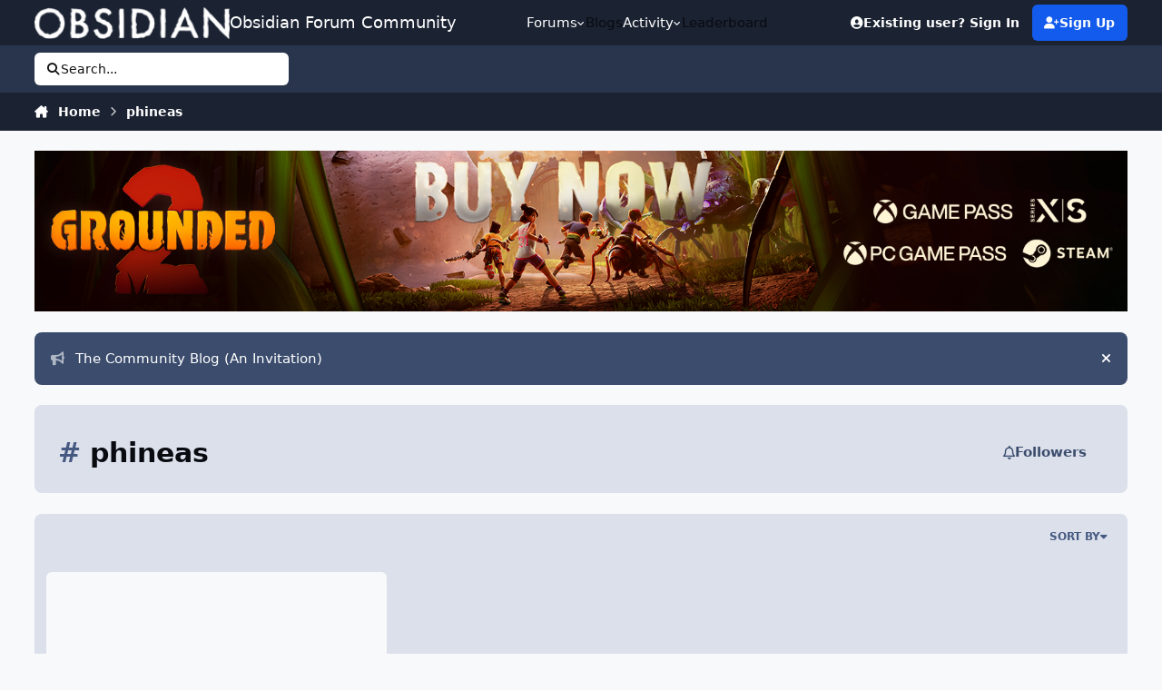

--- FILE ---
content_type: text/css
request_url: https://forums.obsidian.net/static/css/core_front_styles_tags_page.css?v=3341fe5edd1769624182
body_size: -28
content:
 #elTagHeader .ipsCoverPhoto{padding:8px;padding-bottom:0;}#elTagHeader .ipsCoverPhoto__container--default{aspect-ratio:auto;min-height:0;}

--- FILE ---
content_type: text/javascript
request_url: https://obsidian-forums.s3.amazonaws.com/javascript_obsidian/front_front_cookies.js.gz?v=3341fe5edd
body_size: 1456
content:
;(function(window){if(!Element.prototype.matches){Element.prototype.matches=Element.prototype.msMatchesSelector||Element.prototype.webkitMatchesSelector;}
if(!Element.prototype.closest){Element.prototype.closest=function(s){var el=this;do{if(Element.prototype.matches.call(el,s))return el;el=el.parentElement||el.parentNode;}while(el!==null&&el.nodeType===1);return null;};}
window.addEventListener('DOMContentLoaded',function(){var overlayHtml=['<div class="video-cookie-overlay">','<div>','<p>','This content cannot be displayed until agreeing to our use of Social Media cookies. ','<a href="https://go.microsoft.com/fwlink/?linkid=845480" target="_blank" rel="noopener">Learn more</a>.','</p>','<p>','<button class="btn js-manage-consent" type="button">Manage cookies</button>','</p>','</div>','</div>',].join('');var gtagCookies=function(){return document.cookie.split(';').map(function(cookie){return cookie.trim().split('=').shift();}).filter(function(name){return name.indexOf('_g')===0;});}
var clearCookies=function(cookies){if(!cookies.length){return;}
var expires=new Date(Date.now()-864e5).toUTCString();var domain='.'+window.location.hostname.split('.').slice(-2).join('.');cookies.forEach(function(cookie){document.cookie=cookie+'=deleted; expires='+expires+'; path=/; domain='+domain;});};var iframes=Array.prototype.slice.call(document.querySelectorAll('.ipsEmbeddedVideo iframe'));iframes.forEach(function(iframe){if(iframe.dataset.embedSrc){iframe.dataset.src=iframe.dataset.embedSrc;iframe.removeAttribute('data-embed-src');}});iframes=iframes.filter(function(iframe){return!!iframe.dataset.src;});var onInit=function(err,siteConsent){if(err){return;}
if(!siteConsent.isConsentRequired||siteConsent.getConsentFor('SocialMedia')){iframes.forEach(function(iframe){iframe.src=iframe.dataset.src;});}else{typeof CKEDITOR!=='undefined'&&CKEDITOR.on('instanceReady',function(e){var editor=e.editor;$(editor.element.$.form).on('submit',function(e){var $form=$(e.currentTarget);if($form.data('processed')){return;}
$form.data('processed',true);e.preventDefault();e.stopImmediatePropagation();e.stopPropagation();var $html=$('<div>'+editor.getData()+'</div>');$html.find('.video-cookie-overlay').remove();editor.setData($html.html());editor.updateElement();setTimeout(function(){$form.data('processed',false);},2000);$form.trigger('submit');});});iframes.forEach(function(iframe){if(iframe.querySelector('.video-cookie-overlay')){return;}
iframe.closest('.ipsEmbeddedVideo').innerHTML+=overlayHtml;});window.addEventListener('load',function(){$(document).on('contentChange',function(e){$('.ipsEmbeddedVideo iframe[src]').each(function(i,iframe){if(iframe.hasAttribute('src')){iframe.setAttribute('data-embed-src',iframe.src);}
iframe.removeAttribute('src');if(iframe.querySelector('.video-cookie-overlay')){return;}
iframe.closest('.ipsEmbeddedVideo').innerHTML+=overlayHtml;});$(document).on('click','.js-manage-consent',function(e){e.preventDefault();siteConsent.manageConsent();})});});}
if(siteConsent.isConsentRequired){document.querySelector('.ipsFooterLinks').innerHTML+='<li><a href="#" class="js-manage-consent">Manage cookies</a></li>';if(!siteConsent.getConsentFor('Analytics')){clearCookies(gtagCookies());}}
Array.prototype.forEach.call(document.querySelectorAll('.js-manage-consent'),function(el){el.addEventListener('click',function(e){e.preventDefault();siteConsent.manageConsent();});});var consent=siteConsent.getConsent();window.onConsentChanged.callbacks.forEach(function(cb){cb(consent);});window.onConsentChanged=function(cb){cb(consent);};};var onConsentChanged=function(){window.location.reload();};window.WcpConsent&&window.WcpConsent.init(document.documentElement.lang,'cookie-banner',onInit,onConsentChanged,window.WcpConsent.themes.dark);});}(window));;